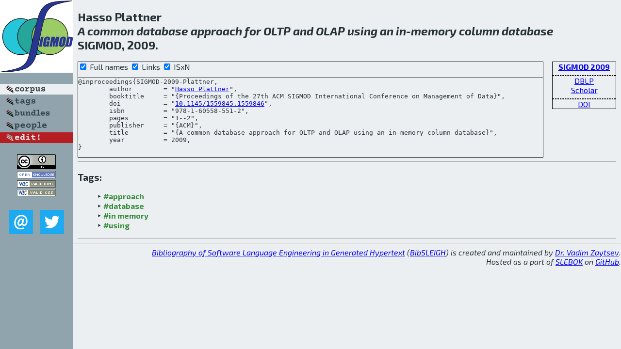

--- FILE ---
content_type: text/html; charset=utf-8
request_url: http://bibtex.github.io/SIGMOD-2009-Plattner.html
body_size: 1894
content:
<!DOCTYPE html>
<html>
<head>
	<meta http-equiv="Content-Type" content="text/html; charset=UTF-8"/>
	<meta name="keywords" content="software linguistics, software language engineering, book of knowledge, glossary, academic publications, scientific research, open knowledge, open science"/>
	<title>BibSLEIGH — A common database approach for OLTP and OLAP using an in-memory column database</title>
	<link href="stuff/bib.css" rel="stylesheet" type="text/css"/>
	<link href='http://fonts.googleapis.com/css?family=Exo+2:400,700,400italic,700italic' rel='stylesheet' type='text/css'>
	<script src="stuff/jquery.min.js" type="text/javascript"></script>
</head>
<body>
<div class="left">
	<a href="index.html"><img src="stuff/sigmod.png" alt="A common database approach for OLTP and OLAP using an in-memory column database" title="A common database approach for OLTP and OLAP using an in-memory column database" class="pad"/></a>

	<div class="pad">
		<a href="index.html"><img src="stuff/a-corpus.png" alt="BibSLEIGH corpus" title="All papers in the corpus"/></a><br/>
		<a href="tag/index.html"><img src="stuff/p-tags.png" alt="BibSLEIGH tags" title="All known tags"/></a><br/>
		<a href="bundle/index.html"><img src="stuff/p-bundles.png" alt="BibSLEIGH bundles" title="All selected bundles"/></a><br/>
		<a href="person/index.html"><img src="stuff/p-people.png" alt="BibSLEIGH people" title="All contributors"/></a><br/>
<a href="https://github.com/slebok/bibsleigh/edit/master/corpus/DATA\2009\SIGMOD-2009\SIGMOD-2009-Plattner.json"><img src="stuff/edit.png" alt="EDIT!" title="EDIT!"/></a>
	</div>
	<a href="http://creativecommons.org/licenses/by/4.0/" title="CC-BY"><img src="stuff/cc-by.png" alt="CC-BY"/></a><br/>
	<a href="http://opendatacommons.org/licenses/by/summary/" title="Open Knowledge"><img src="stuff/open-knowledge.png" alt="Open Knowledge" /></a><br/>
	<a href="http://validator.w3.org/check/referer" title="XHTML 1.0 W3C Rec"><img src="stuff/xhtml.png" alt="XHTML 1.0 W3C Rec" /></a><br/>
	<a href="http://jigsaw.w3.org/css-validator/check/referer" title="CSS 2.1 W3C CanRec"><img src="stuff/css.png" alt="CSS 2.1 W3C CanRec" class="pad" /></a><br/>
	<div class="sm">
		<a href="mailto:vadim@grammarware.net"><img src="stuff/email.png" alt="email" title="Complain!" /></a>
		<a href="https://twitter.com/intent/tweet?screen_name=grammarware"><img src="stuff/twitter.png" alt="twitter" title="Mention!" /></a>
	</div>

</div>
<div class="main">
<h2>Hasso Plattner<br/><em>A <a href="word/common.html">common</a> <a href="word/databas.html">database</a> <a href="word/approach.html">approach</a> for <a href="word/oltp.html">OLTP</a> and <a href="word/olap.html">OLAP</a> <a href="word/use.html">using</a> an in-<a href="word/memori.html">memory</a> <a href="word/column.html">column</a> <a href="word/databas.html">database</a></em><br/>SIGMOD, 2009.</h2>
<div class="rbox">
<strong><a href="SIGMOD-2009.html">SIGMOD 2009</a></strong><hr/><a href="http://dblp.org/rec/html/conf/sigmod/Plattner09">DBLP</a><br/>
<a href="https://scholar.google.com/scholar?q=%22A+common+database+approach+for+OLTP+and+OLAP+using+an+in-memory+column+database%22">Scholar</a><hr/><a href="http://dx.doi.org/10.1145/1559845.1559846">DOI</a>
</div>
<div class="pre"><form action="#">
	<input type="checkbox" checked="checked" onClick="$('#booktitle').text(this.checked?'Proceedings of the 27th ACM SIGMOD International Conference on Management of Data':'SIGMOD');"/> Full names
	<input type="checkbox" checked="checked" onClick="(this.checked)?$('.uri').show():$('.uri').hide();"/> Links
	<input type="checkbox" checked="checked" onClick="(this.checked)?$('#isbn').show():$('#isbn').hide();"/> ISxN
	</form><pre>@inproceedings{SIGMOD-2009-Plattner,
	author        = "<a href="person/Hasso_Plattner.html">Hasso Plattner</a>",
	booktitle     = "{<span id="booktitle">Proceedings of the 27th ACM SIGMOD International Conference on Management of Data</span>}",
<span class="uri">	doi           = "<a href="http://dx.doi.org/10.1145/1559845.1559846">10.1145/1559845.1559846</a>",
</span><span id="isbn">	isbn          = "978-1-60558-551-2",
</span>	pages         = "1--2",
	publisher     = "{ACM}",
	title         = "{A common database approach for OLTP and OLAP using an in-memory column database}",
	year          = 2009,
}</pre>
</div>
<hr/>
<h3>Tags:</h3><ul class="tri"><li class="tag"><a href="tag/approach.html">#approach</a></li>
<li class="tag"><a href="tag/database.html">#database</a></li>
<li class="tag"><a href="tag/in%20memory.html">#in memory</a></li>
<li class="tag"><a href="tag/using.html">#using</a></li></ul><hr/>
</div>
<hr style="clear:both"/>
<div class="last">
	<em>
		<a href="http://bibtex.github.io">Bibliography of Software Language Engineering in Generated Hypertext</a>
		(<a href="http://github.com/slebok/bibsleigh">BibSLEIGH</a>) is
		created and maintained by <a href="http://grammarware.github.io/">Dr. Vadim Zaytsev</a>.<br/>
		Hosted as a part of <a href="http://slebok.github.io/">SLEBOK</a> on <a href="http://www.github.com/">GitHub</a>.
	</em>
</div>
</body>
</html>